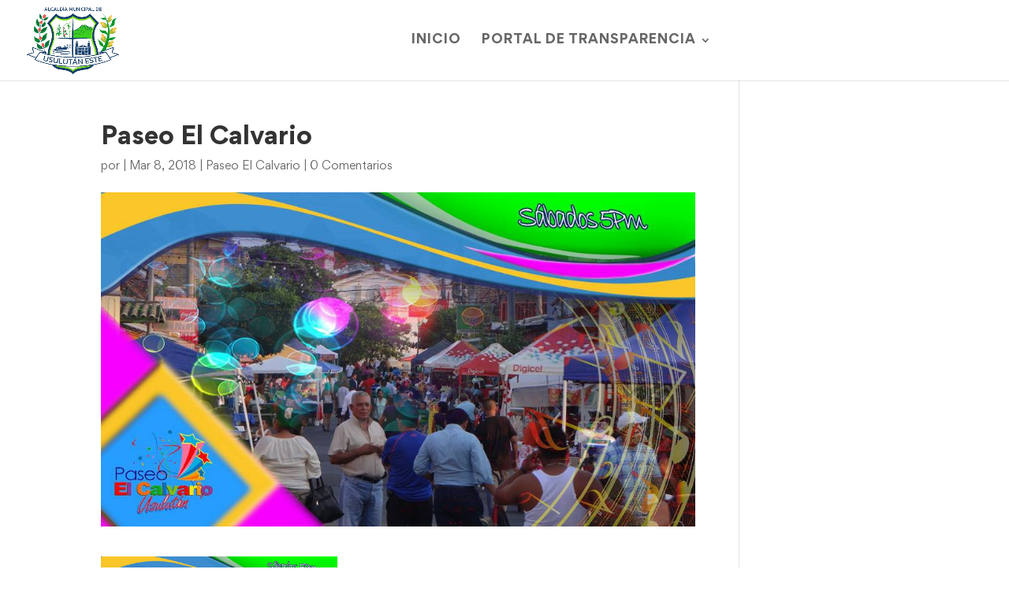

--- FILE ---
content_type: text/css
request_url: https://usulutan.gob.sv/wp-content/uploads/useanyfont/uaf.css?ver=1764323258
body_size: -22
content:
				@font-face {
					font-family: 'gordital-bold';
					src: url('/wp-content/uploads/useanyfont/9518Gordital-Bold.woff2') format('woff2'),
						url('/wp-content/uploads/useanyfont/9518Gordital-Bold.woff') format('woff');
					  font-display: auto;
				}

				.gordital-bold{font-family: 'gordital-bold' !important;}

						@font-face {
					font-family: 'gordita-regular';
					src: url('/wp-content/uploads/useanyfont/7107Gordita-Regular.woff2') format('woff2'),
						url('/wp-content/uploads/useanyfont/7107Gordita-Regular.woff') format('woff');
					  font-display: auto;
				}

				.gordita-regular{font-family: 'gordita-regular' !important;}

						@font-face {
					font-family: 'gordita-ultra';
					src: url('/wp-content/uploads/useanyfont/9990Gordita-Ultra.woff2') format('woff2'),
						url('/wp-content/uploads/useanyfont/9990Gordita-Ultra.woff') format('woff');
					  font-display: auto;
				}

				.gordita-ultra{font-family: 'gordita-ultra' !important;}

						@font-face {
					font-family: 'gordita-black';
					src: url('/wp-content/uploads/useanyfont/6546Gordita-Black.woff2') format('woff2'),
						url('/wp-content/uploads/useanyfont/6546Gordita-Black.woff') format('woff');
					  font-display: auto;
				}

				.gordita-black{font-family: 'gordita-black' !important;}

		